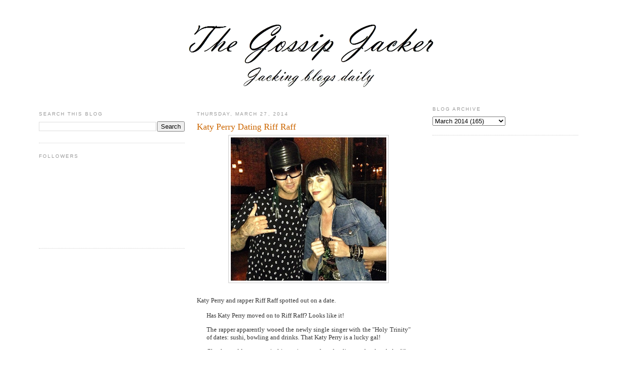

--- FILE ---
content_type: text/html; charset=UTF-8
request_url: http://www.gossipjacker.com/2014/03/katy-perry-dating-riff-raff.html
body_size: 9444
content:
<!DOCTYPE html>
<html dir='ltr' xmlns='http://www.w3.org/1999/xhtml' xmlns:b='http://www.google.com/2005/gml/b' xmlns:data='http://www.google.com/2005/gml/data' xmlns:expr='http://www.google.com/2005/gml/expr'>
<head>
<link href='https://www.blogger.com/static/v1/widgets/2944754296-widget_css_bundle.css' rel='stylesheet' type='text/css'/>
<meta content='text/html; charset=UTF-8' http-equiv='Content-Type'/>
<meta content='blogger' name='generator'/>
<link href='http://www.gossipjacker.com/favicon.ico' rel='icon' type='image/x-icon'/>
<link href='http://www.gossipjacker.com/2014/03/katy-perry-dating-riff-raff.html' rel='canonical'/>
<!--Can't find substitution for tag [blog.ieCssRetrofitLinks]-->
<link href='https://blogger.googleusercontent.com/img/b/R29vZ2xl/AVvXsEjwUxaaNLPCRRNizIqenBQ7dl4X-2hgJ__wvNnurxEXi0OLUg5WXeCuEtVZiMS9blq6kiDkmqoxzSR4MlX7OBdRmaDSvI8I3VAqESbEYOOTgST4MM416nJByaJgE8hj0wMhIX1h_eiPYCRJ/s1600/Screen+Shot+2014-03-26+at+9.08.50+PM.png' rel='image_src'/>
<meta content='http://www.gossipjacker.com/2014/03/katy-perry-dating-riff-raff.html' property='og:url'/>
<meta content='Katy Perry Dating Riff Raff' property='og:title'/>
<meta content='  Katy Perry and rapper Riff Raff spotted out on a date.  ' property='og:description'/>
<meta content='https://blogger.googleusercontent.com/img/b/R29vZ2xl/AVvXsEjwUxaaNLPCRRNizIqenBQ7dl4X-2hgJ__wvNnurxEXi0OLUg5WXeCuEtVZiMS9blq6kiDkmqoxzSR4MlX7OBdRmaDSvI8I3VAqESbEYOOTgST4MM416nJByaJgE8hj0wMhIX1h_eiPYCRJ/w1200-h630-p-k-no-nu/Screen+Shot+2014-03-26+at+9.08.50+PM.png' property='og:image'/>
<title>Celebrity Gossip and Entertainment News: Katy Perry Dating Riff Raff</title>
<style id='page-skin-1' type='text/css'><!--
/*
-----------------------------------------------
Blogger Template Style
Name:     Minima
Designer: Douglas Bowman
URL:      www.stopdesign.com
Date:     26 Feb 2004
Updated by: Blogger Team
----------------------------------------------- */
/* Variable definitions
====================
<Variable name="bgcolor" description="Page Background Color"
type="color" default="#fff">
<Variable name="textcolor" description="Text Color"
type="color" default="#333">
<Variable name="linkcolor" description="Link Color"
type="color" default="#58a">
<Variable name="pagetitlecolor" description="Blog Title Color"
type="color" default="#666">
<Variable name="descriptioncolor" description="Blog Description Color"
type="color" default="#999">
<Variable name="titlecolor" description="Post Title Color"
type="color" default="#c60">
<Variable name="bordercolor" description="Border Color"
type="color" default="#ccc">
<Variable name="sidebarcolor" description="Sidebar Title Color"
type="color" default="#999">
<Variable name="sidebartextcolor" description="Sidebar Text Color"
type="color" default="#666">
<Variable name="visitedlinkcolor" description="Visited Link Color"
type="color" default="#999">
<Variable name="bodyfont" description="Text Font"
type="font" default="normal normal 100% Georgia, Serif">
<Variable name="headerfont" description="Sidebar Title Font"
type="font"
default="normal normal 78% 'Trebuchet MS',Trebuchet,Arial,Verdana,Sans-serif">
<Variable name="pagetitlefont" description="Blog Title Font"
type="font"
default="normal normal 200% Georgia, Serif">
<Variable name="descriptionfont" description="Blog Description Font"
type="font"
default="normal normal 78% 'Trebuchet MS', Trebuchet, Arial, Verdana, Sans-serif">
<Variable name="postfooterfont" description="Post Footer Font"
type="font"
default="normal normal 78% 'Trebuchet MS', Trebuchet, Arial, Verdana, Sans-serif">
<Variable name="startSide" description="Side where text starts in blog language"
type="automatic" default="left">
<Variable name="endSide" description="Side where text ends in blog language"
type="automatic" default="right">
*/
/* Use this with templates/template-twocol.html */
#navbar-iframe{display:none!important}
body, .body-fauxcolumn-outer {
background:#ffffff;
margin:0;
margin-top:25px;
color:#333333;
font:x-small Georgia Serif;
font-size/* */:/**/small;
font-size: /**/small;
text-align: center;
}
a:link {
color:#5588aa;
text-decoration:none;
}
a:visited {
color:#999999;
text-decoration:none;
}
a:hover {
color:#cc6600;
text-decoration:underline;
}
a img {
border-width:0;
}
/* Header
-----------------------------------------------
*/
#header-wrapper {
width:700px;
margin:0 auto 10px;
border:0px solid #cccccc;
}
#header-inner {
background-position: center;
margin-left: auto;
margin-right: auto;
}
#header {
margin: 5px;
border: 0px solid #cccccc;
text-align: center;
color:#666666;
}
#header h1 {
margin:5px 5px 0;
padding:15px 20px .25em;
line-height:1.2em;
text-transform:uppercase;
letter-spacing:.2em;
font: normal normal 200% Georgia, Serif;
}
#header a {
color:#666666;
text-decoration:none;
}
#header a:hover {
color:#666666;
}
#header .description {
margin:0 5px 5px;
padding:0 20px 15px;
max-width:700px;
text-transform:uppercase;
letter-spacing:.2em;
line-height: 1.4em;
font: normal normal 78% 'Trebuchet MS', Trebuchet, Arial, Verdana, Sans-serif;
color: #999999;
}
#header img {
margin-left: auto;
margin-right: auto;
}
/* Outer-Wrapper
----------------------------------------------- */
#outer-wrapper {
width: 1100px;
margin:0 auto;
padding:10px;
text-align:left;
font: normal normal 100% Georgia, Serif;
}
#main-wrapper {
width: 460px;
float: left;
margin-left:25px;
margin-top:10px;
text-align:justify;
word-wrap: break-word; /* fix for long text breaking sidebar float in IE */
overflow: hidden;     /* fix for long non-text content breaking IE sidebar float */
}
#sidebar-wrapper {
width: 300px;
float: right;
word-wrap: break-word; /* fix for long text breaking sidebar float in IE */
overflow: hidden;      /* fix for long non-text content breaking IE sidebar float */
}
#left-sidebar-wrapper { margin-top:10px; margin-left:-10px; width: 300px; float: left; word-wrap: break-word; /* fix for long text breaking sidebar float in IE */ overflow: hidden; /* fix for long non-text content breaking IE sidebar float */ }
/* Headings
----------------------------------------------- */
h2 {
margin:1.5em 0 .75em;
font:normal normal 78% 'Trebuchet MS',Trebuchet,Arial,Verdana,Sans-serif;
line-height: 1.4em;
text-transform:uppercase;
letter-spacing:.2em;
color:#999999;
}
/* Posts
-----------------------------------------------
*/
h2.date-header {
margin:1.5em 0 .5em;
}
.post {
margin:.5em 0 1.5em;
border-bottom:1px dotted #cccccc;
padding-bottom:1.5em;
}
.post h3 {
margin:.25em 0 0;
padding:0 0 4px;
font-size:140%;
font-weight:normal;
line-height:1.4em;
color:#cc6600;
}
.post h3 a, .post h3 a:visited, .post h3 strong {
display:block;
text-decoration:none;
color:#cc6600;
font-weight:normal;
}
.post h3 strong, .post h3 a:hover {
color:#333333;
}
.post-body {
margin:0 0 .75em;
line-height:1.6em;
}
.post-body blockquote {
line-height:1.3em;
}
.post-footer {
margin: .75em 0;
color:#999999;
text-transform:uppercase;
letter-spacing:.1em;
font: normal normal 78% 'Trebuchet MS', Trebuchet, Arial, Verdana, Sans-serif;
line-height: 1.4em;
}
.comment-link {
margin-left:.6em;
}
.post img {
padding:4px;
border:1px solid #cccccc;
}
.post blockquote {
margin:1em 20px;
}
.post blockquote p {
margin:.75em 0;
}
/* Comments
----------------------------------------------- */
#comments h4 {
margin:1em 0;
font-weight: bold;
line-height: 1.4em;
text-transform:uppercase;
letter-spacing:.2em;
color: #999999;
}
#comments-block {
margin:1em 0 1.5em;
line-height:1.6em;
}
#comments-block .comment-author {
margin:.5em 0;
}
#comments-block .comment-body {
margin:.25em 0 0;
}
#comments-block .comment-footer {
margin:-.25em 0 2em;
line-height: 1.4em;
text-transform:uppercase;
letter-spacing:.1em;
}
#comments-block .comment-body p {
margin:0 0 .75em;
}
.deleted-comment {
font-style:italic;
color:gray;
}
#blog-pager-newer-link {
float: left;
}
#blog-pager-older-link {
float: right;
}
#blog-pager {
text-align: center;
}
.feed-links {
clear: both;
line-height: 2.5em;
}
/* Sidebar Content
----------------------------------------------- */
.sidebar {
color: #666666;
line-height: 1.5em;
}
.sidebar ul {
list-style:none;
margin:0 0 0;
padding:0 0 0;
}
.sidebar li {
margin:0;
padding-top:0;
padding-right:0;
padding-bottom:.25em;
padding-left:15px;
text-indent:-15px;
line-height:1.5em;
}
.sidebar .widget, .main .widget {
border-bottom:1px dotted #cccccc;
margin:0 0 1.5em;
padding:0 0 1.5em;
}
.main .Blog {
border-bottom-width: 0;
}
/* Profile
----------------------------------------------- */
.profile-img {
float: left;
margin-top: 0;
margin-right: 5px;
margin-bottom: 5px;
margin-left: 0;
padding: 4px;
border: 1px solid #cccccc;
}
.profile-data {
margin:0;
text-transform:uppercase;
letter-spacing:.1em;
font: normal normal 78% 'Trebuchet MS', Trebuchet, Arial, Verdana, Sans-serif;
color: #999999;
font-weight: bold;
line-height: 1.6em;
}
.profile-datablock {
margin:.5em 0 .5em;
}
.profile-textblock {
margin: 0.5em 0;
line-height: 1.6em;
}
.profile-link {
font: normal normal 78% 'Trebuchet MS', Trebuchet, Arial, Verdana, Sans-serif;
text-transform: uppercase;
letter-spacing: .1em;
}
/* Footer
----------------------------------------------- */
#footer {
width:660px;
clear:both;
margin:0 auto;
padding-top:15px;
line-height: 1.6em;
text-transform:uppercase;
letter-spacing:.1em;
text-align: center;
}

--></style>
<link href='http://www.iconj.com/ico/8/m/8mwrl0gicw.ico' rel='shortcut icon' type='image/x-icon'/>
<link href='https://www.blogger.com/dyn-css/authorization.css?targetBlogID=8371343894856144055&amp;zx=be216b11-fc05-42f2-a84f-2d810f39448b' media='none' onload='if(media!=&#39;all&#39;)media=&#39;all&#39;' rel='stylesheet'/><noscript><link href='https://www.blogger.com/dyn-css/authorization.css?targetBlogID=8371343894856144055&amp;zx=be216b11-fc05-42f2-a84f-2d810f39448b' rel='stylesheet'/></noscript>
<meta name='google-adsense-platform-account' content='ca-host-pub-1556223355139109'/>
<meta name='google-adsense-platform-domain' content='blogspot.com'/>

<!-- data-ad-client=ca-pub-7208842722764394 -->

</head>
<body>
<div class='navbar no-items section' id='navbar'>
</div>
<div id='outer-wrapper'><div id='wrap2'>
<!-- skip links for text browsers -->
<span id='skiplinks' style='display:none;'>
<a href='#main'>skip to main </a> |
      <a href='#sidebar'>skip to sidebar</a>
</span>
<div id='header-wrapper'>
<div class='header section' id='header'><div class='widget Header' data-version='1' id='Header1'>
<div id='header-inner'>
<a href='http://www.gossipjacker.com/' style='display: block'>
<img alt='Celebrity Gossip and Entertainment News' height='153px; ' id='Header1_headerimg' src='https://blogger.googleusercontent.com/img/b/R29vZ2xl/AVvXsEgBux6N-s2V_xpC1z00W1eNsQTRzfKOvbHZJwBEltPmZ3tiHcHcIokbSbaMxvThfYlW0lUaaQWEPmwVhBuPbfKy352NHWZT4biBif0H3kySnsZoKk5DorMC2cp8UFxvWBIznLVJ1OiNQAwR/s1600-r/GJhead.png' style='display: block' width='550px; '/>
</a>
</div>
</div></div>
</div>
<div id='content-wrapper'>
<div id='crosscol-wrapper' style='text-align:center'>
<div class='crosscol no-items section' id='crosscol'></div>
</div>
<div id='left-sidebar-wrapper'><div class='sidebar section' id='left-sidebar'><div class='widget BlogSearch' data-version='1' id='BlogSearch1'>
<h2 class='title'>Search This Blog</h2>
<div class='widget-content'>
<div id='BlogSearch1_form'>
<form action='http://www.gossipjacker.com/search' class='gsc-search-box' target='_top'>
<table cellpadding='0' cellspacing='0' class='gsc-search-box'>
<tbody>
<tr>
<td class='gsc-input'>
<input autocomplete='off' class='gsc-input' name='q' size='10' title='search' type='text' value=''/>
</td>
<td class='gsc-search-button'>
<input class='gsc-search-button' title='search' type='submit' value='Search'/>
</td>
</tr>
</tbody>
</table>
</form>
</div>
</div>
<div class='clear'></div>
</div><div class='widget Followers' data-version='1' id='Followers1'>
<h2 class='title'>Followers</h2>
<div class='widget-content'>
<div id='Followers1-wrapper'>
<div style='margin-right:2px;'>
<div><script type="text/javascript" src="https://apis.google.com/js/platform.js"></script>
<div id="followers-iframe-container"></div>
<script type="text/javascript">
    window.followersIframe = null;
    function followersIframeOpen(url) {
      gapi.load("gapi.iframes", function() {
        if (gapi.iframes && gapi.iframes.getContext) {
          window.followersIframe = gapi.iframes.getContext().openChild({
            url: url,
            where: document.getElementById("followers-iframe-container"),
            messageHandlersFilter: gapi.iframes.CROSS_ORIGIN_IFRAMES_FILTER,
            messageHandlers: {
              '_ready': function(obj) {
                window.followersIframe.getIframeEl().height = obj.height;
              },
              'reset': function() {
                window.followersIframe.close();
                followersIframeOpen("https://www.blogger.com/followers/frame/8371343894856144055?colors\x3dCgt0cmFuc3BhcmVudBILdHJhbnNwYXJlbnQaByM2NjY2NjYiByM1NTg4YWEqByNmZmZmZmYyByNjYzY2MDA6ByM2NjY2NjZCByM1NTg4YWFKByM5OTk5OTlSByM1NTg4YWFaC3RyYW5zcGFyZW50\x26pageSize\x3d21\x26hl\x3den\x26origin\x3dhttp://www.gossipjacker.com");
              },
              'open': function(url) {
                window.followersIframe.close();
                followersIframeOpen(url);
              }
            }
          });
        }
      });
    }
    followersIframeOpen("https://www.blogger.com/followers/frame/8371343894856144055?colors\x3dCgt0cmFuc3BhcmVudBILdHJhbnNwYXJlbnQaByM2NjY2NjYiByM1NTg4YWEqByNmZmZmZmYyByNjYzY2MDA6ByM2NjY2NjZCByM1NTg4YWFKByM5OTk5OTlSByM1NTg4YWFaC3RyYW5zcGFyZW50\x26pageSize\x3d21\x26hl\x3den\x26origin\x3dhttp://www.gossipjacker.com");
  </script></div>
</div>
</div>
<div class='clear'></div>
</div>
</div></div></div>
<div id='main-wrapper'>
<div class='main section' id='main'><div class='widget Blog' data-version='1' id='Blog1'>
<div class='blog-posts hfeed'>

          <div class="date-outer">
        
<h2 class='date-header'><span>Thursday, March 27, 2014</span></h2>

          <div class="date-posts">
        
<div class='post-outer'>
<div class='post hentry'>
<a name='2296704452782621660'></a>
<h3 class='post-title entry-title'>
<a href='http://www.gossipjacker.com/2014/03/katy-perry-dating-riff-raff.html'>Katy Perry Dating Riff Raff</a>
</h3>
<div class='post-header-line-1'></div>
<div class='post-body entry-content'>
<div class="separator" style="clear: both; text-align: center;">
<a href="https://blogger.googleusercontent.com/img/b/R29vZ2xl/AVvXsEjwUxaaNLPCRRNizIqenBQ7dl4X-2hgJ__wvNnurxEXi0OLUg5WXeCuEtVZiMS9blq6kiDkmqoxzSR4MlX7OBdRmaDSvI8I3VAqESbEYOOTgST4MM416nJByaJgE8hj0wMhIX1h_eiPYCRJ/s1600/Screen+Shot+2014-03-26+at+9.08.50+PM.png" imageanchor="1" style="margin-left: 1em; margin-right: 1em;"><img border="0" height="295" src="https://blogger.googleusercontent.com/img/b/R29vZ2xl/AVvXsEjwUxaaNLPCRRNizIqenBQ7dl4X-2hgJ__wvNnurxEXi0OLUg5WXeCuEtVZiMS9blq6kiDkmqoxzSR4MlX7OBdRmaDSvI8I3VAqESbEYOOTgST4MM416nJByaJgE8hj0wMhIX1h_eiPYCRJ/s1600/Screen+Shot+2014-03-26+at+9.08.50+PM.png" width="320" /></a></div>
<br />Katy Perry and rapper Riff Raff spotted out on a date.<br />
<a name="more"></a><blockquote>
Has Katy Perry moved on to Riff Raff? Looks like it!</blockquote>
<blockquote>
The rapper apparently wooed the newly single singer with the "Holy Trinity" of dates: sushi, bowling and drinks. That Katy Perry is a lucky gal!</blockquote>
<blockquote>
Clearly unable to contain his excitement from landing such a hot babe like Katy, Riff Raff posted a pic from the date on Instagram with the caption, "'ON A DATE WITH KATY PERRY SHE IS PURDY."</blockquote>
<blockquote>
Despite happening just a few days prior, the "Dark Horse" singer commented on the 32-year-old's Insta, writing, "TBT to when I went on a date with Riff Raff aka @jodyhighroller."</blockquote>
<blockquote>
We guess she's admitting to it!</blockquote>
<blockquote>
The dark-haired beauty can be seen in a casual denim jacket, patterned dress and a number of studded bracelets, while Riff Raff sports a monochrome T-Shirt, baseball cap and shades for the evening.</blockquote>
<blockquote>
Apparently the Raff is quite the smitten kitten when it comes to the sultry singer. When asked if they were going to go public, he told TMZ, "Who knows where things might go. Just got to see where things lead."</blockquote>
<blockquote>
After being asked when he was likely to see her next, he said: 'When I get back, think she's in Belgium right now, so probably next week." He also added, "I'm just out here in Miami enjoying the weather and the beautiful view. But me and Katy Perry might go on a second date... round two."</blockquote>
<blockquote>
Yeah in your dreams, Raff.</blockquote>
<blockquote>
The news comes days after moving men were seen removing furniture from the "Friday Night" singer's home, leading many to believe her high-profile relationship with John Mayer is officially dunzo.</blockquote>
Jacked from&nbsp;<a href="http://www.x17online.com/celebrities/katy_perry/katy_perry_goes_on_a_date_with_riff_raff_photos_032614.php"><span style="color: blue;">X 17 Online </span></a>
<div style='clear: both;'></div>
</div>
<div class='post-footer'>
<div class='post-footer-line post-footer-line-1'><span class='post-author vcard'>
Posted by
<span class='fn'>The Blog Jacker</span>
</span>
<span class='post-timestamp'>
at
<a class='timestamp-link' href='http://www.gossipjacker.com/2014/03/katy-perry-dating-riff-raff.html' rel='bookmark' title='permanent link'><abbr class='published' title='2014-03-27T08:08:00-04:00'>8:08&#8239;AM</abbr></a>
</span>
<span class='post-comment-link'>
</span>
<span class='post-icons'>
<span class='item-control blog-admin pid-867909821'>
<a href='https://www.blogger.com/post-edit.g?blogID=8371343894856144055&postID=2296704452782621660&from=pencil' title='Edit Post'>
<img alt='' class='icon-action' height='18' src='https://resources.blogblog.com/img/icon18_edit_allbkg.gif' width='18'/>
</a>
</span>
</span>
</div>
<div class='post-footer-line post-footer-line-2'><span class='post-labels'>
</span>
</div>
<div class='post-footer-line post-footer-line-3'></div>
</div>
</div>
<div class='comments' id='comments'>
<a name='comments'></a>
<h4>3 comments:</h4>
<div id='Blog1_comments-block-wrapper'>
<dl class='avatar-comment-indent' id='comments-block'>
<dt class='comment-author ' id='c5520945370030236400'>
<a name='c5520945370030236400'></a>
<div class="avatar-image-container avatar-stock"><span dir="ltr"><img src="//resources.blogblog.com/img/blank.gif" width="35" height="35" alt="" title="Anonymous">

</span></div>
Anonymous
said...
</dt>
<dd class='comment-body' id='Blog1_cmt-5520945370030236400'>
<p>
I guess Katy&#39;s trying to &quot;edge&quot; up her image by dating a rapper(never heard of him). But like one person said on another site, &quot;she&#39;s about as edgy as a circle&quot;.
</p>
</dd>
<dd class='comment-footer'>
<span class='comment-timestamp'>
<a href='http://www.gossipjacker.com/2014/03/katy-perry-dating-riff-raff.html?showComment=1395927109245#c5520945370030236400' title='comment permalink'>
March 27, 2014 at 9:31&#8239;AM
</a>
<span class='item-control blog-admin pid-1685550848'>
<a class='comment-delete' href='https://www.blogger.com/comment/delete/8371343894856144055/5520945370030236400' title='Delete Comment'>
<img src='https://resources.blogblog.com/img/icon_delete13.gif'/>
</a>
</span>
</span>
</dd>
<dt class='comment-author ' id='c1837742442595534965'>
<a name='c1837742442595534965'></a>
<div class="avatar-image-container avatar-stock"><span dir="ltr"><img src="//resources.blogblog.com/img/blank.gif" width="35" height="35" alt="" title="Anonymous">

</span></div>
Anonymous
said...
</dt>
<dd class='comment-body' id='Blog1_cmt-1837742442595534965'>
<p>
I thought she had the fever.  Maybe the next dude will be a brother.
</p>
</dd>
<dd class='comment-footer'>
<span class='comment-timestamp'>
<a href='http://www.gossipjacker.com/2014/03/katy-perry-dating-riff-raff.html?showComment=1395958217961#c1837742442595534965' title='comment permalink'>
March 27, 2014 at 6:10&#8239;PM
</a>
<span class='item-control blog-admin pid-1685550848'>
<a class='comment-delete' href='https://www.blogger.com/comment/delete/8371343894856144055/1837742442595534965' title='Delete Comment'>
<img src='https://resources.blogblog.com/img/icon_delete13.gif'/>
</a>
</span>
</span>
</dd>
<dt class='comment-author ' id='c3397447721360324811'>
<a name='c3397447721360324811'></a>
<div class="avatar-image-container avatar-stock"><span dir="ltr"><img src="//resources.blogblog.com/img/blank.gif" width="35" height="35" alt="" title="Niyabinghi Warrior">

</span></div>
Niyabinghi Warrior
said...
</dt>
<dd class='comment-body' id='Blog1_cmt-3397447721360324811'>
<p>
Her tasted in men is fucking awful, she&#39;s goes from diseased manwhore Russell to diseased manwhore Mayor to this thing, he looks like a fucking rif fraff, hell they both look like riff raff&quot;s. what&#39;s so funny is this bitch has so much latent anger, her eyes stay blazing in interviews, she looks like the type that would end up on snap. something about her screams homicidal maniac, I&#39;m not taken in by her fake ass persona, none singing ass hoe!!
</p>
</dd>
<dd class='comment-footer'>
<span class='comment-timestamp'>
<a href='http://www.gossipjacker.com/2014/03/katy-perry-dating-riff-raff.html?showComment=1395969689743#c3397447721360324811' title='comment permalink'>
March 27, 2014 at 9:21&#8239;PM
</a>
<span class='item-control blog-admin pid-1685550848'>
<a class='comment-delete' href='https://www.blogger.com/comment/delete/8371343894856144055/3397447721360324811' title='Delete Comment'>
<img src='https://resources.blogblog.com/img/icon_delete13.gif'/>
</a>
</span>
</span>
</dd>
</dl>
</div>
<p class='comment-footer'>
<div class='comment-form'>
<a name='comment-form'></a>
<h4 id='comment-post-message'>Post a Comment</h4>
<p>
</p>
<a href='https://www.blogger.com/comment/frame/8371343894856144055?po=2296704452782621660&hl=en&saa=85391&origin=http://www.gossipjacker.com' id='comment-editor-src'></a>
<iframe allowtransparency='true' class='blogger-iframe-colorize blogger-comment-from-post' frameborder='0' height='410px' id='comment-editor' name='comment-editor' src='' width='100%'></iframe>
<script src='https://www.blogger.com/static/v1/jsbin/2830521187-comment_from_post_iframe.js' type='text/javascript'></script>
<script type='text/javascript'>
      BLOG_CMT_createIframe('https://www.blogger.com/rpc_relay.html');
    </script>
</div>
</p>
</div>
</div>

        </div></div>
      
</div>
<div class='blog-pager' id='blog-pager'>
<span id='blog-pager-newer-link'>
<a class='blog-pager-newer-link' href='http://www.gossipjacker.com/2014/03/leo-dicaprio-kicks-lindsay-lohan-out-of.html' id='Blog1_blog-pager-newer-link' title='Newer Post'>Newer Post</a>
</span>
<span id='blog-pager-older-link'>
<a class='blog-pager-older-link' href='http://www.gossipjacker.com/2014/03/lwren-scott-leaves-entire-estate-to.html' id='Blog1_blog-pager-older-link' title='Older Post'>Older Post</a>
</span>
<a class='home-link' href='http://www.gossipjacker.com/'>Home</a>
</div>
<div class='clear'></div>
<div class='post-feeds'>
</div>
</div></div>
</div>
<div id='sidebar-wrapper'>
<div class='sidebar section' id='sidebar'><div class='widget BlogArchive' data-version='1' id='BlogArchive1'>
<h2>Blog Archive</h2>
<div class='widget-content'>
<div id='ArchiveList'>
<div id='BlogArchive1_ArchiveList'>
<select id='BlogArchive1_ArchiveMenu'>
<option value=''>Blog Archive</option>
<option value='http://www.gossipjacker.com/2015/08/'>August 2015 (32)</option>
<option value='http://www.gossipjacker.com/2015/07/'>July 2015 (72)</option>
<option value='http://www.gossipjacker.com/2015/06/'>June 2015 (63)</option>
<option value='http://www.gossipjacker.com/2015/05/'>May 2015 (98)</option>
<option value='http://www.gossipjacker.com/2015/04/'>April 2015 (99)</option>
<option value='http://www.gossipjacker.com/2015/03/'>March 2015 (127)</option>
<option value='http://www.gossipjacker.com/2015/02/'>February 2015 (92)</option>
<option value='http://www.gossipjacker.com/2015/01/'>January 2015 (55)</option>
<option value='http://www.gossipjacker.com/2014/12/'>December 2014 (83)</option>
<option value='http://www.gossipjacker.com/2014/11/'>November 2014 (98)</option>
<option value='http://www.gossipjacker.com/2014/10/'>October 2014 (113)</option>
<option value='http://www.gossipjacker.com/2014/09/'>September 2014 (127)</option>
<option value='http://www.gossipjacker.com/2014/08/'>August 2014 (102)</option>
<option value='http://www.gossipjacker.com/2014/07/'>July 2014 (87)</option>
<option value='http://www.gossipjacker.com/2014/06/'>June 2014 (151)</option>
<option value='http://www.gossipjacker.com/2014/05/'>May 2014 (151)</option>
<option value='http://www.gossipjacker.com/2014/04/'>April 2014 (159)</option>
<option value='http://www.gossipjacker.com/2014/03/'>March 2014 (165)</option>
<option value='http://www.gossipjacker.com/2014/02/'>February 2014 (96)</option>
<option value='http://www.gossipjacker.com/2014/01/'>January 2014 (131)</option>
<option value='http://www.gossipjacker.com/2013/12/'>December 2013 (120)</option>
<option value='http://www.gossipjacker.com/2013/11/'>November 2013 (105)</option>
<option value='http://www.gossipjacker.com/2013/10/'>October 2013 (106)</option>
<option value='http://www.gossipjacker.com/2013/09/'>September 2013 (108)</option>
<option value='http://www.gossipjacker.com/2013/08/'>August 2013 (129)</option>
<option value='http://www.gossipjacker.com/2013/07/'>July 2013 (125)</option>
<option value='http://www.gossipjacker.com/2013/06/'>June 2013 (118)</option>
<option value='http://www.gossipjacker.com/2013/05/'>May 2013 (134)</option>
<option value='http://www.gossipjacker.com/2013/04/'>April 2013 (105)</option>
<option value='http://www.gossipjacker.com/2013/03/'>March 2013 (90)</option>
<option value='http://www.gossipjacker.com/2013/02/'>February 2013 (79)</option>
<option value='http://www.gossipjacker.com/2013/01/'>January 2013 (86)</option>
<option value='http://www.gossipjacker.com/2012/12/'>December 2012 (74)</option>
<option value='http://www.gossipjacker.com/2012/11/'>November 2012 (121)</option>
<option value='http://www.gossipjacker.com/2012/10/'>October 2012 (129)</option>
<option value='http://www.gossipjacker.com/2012/09/'>September 2012 (136)</option>
<option value='http://www.gossipjacker.com/2012/08/'>August 2012 (111)</option>
<option value='http://www.gossipjacker.com/2012/07/'>July 2012 (142)</option>
<option value='http://www.gossipjacker.com/2012/06/'>June 2012 (135)</option>
<option value='http://www.gossipjacker.com/2012/05/'>May 2012 (130)</option>
<option value='http://www.gossipjacker.com/2012/04/'>April 2012 (139)</option>
<option value='http://www.gossipjacker.com/2012/03/'>March 2012 (129)</option>
<option value='http://www.gossipjacker.com/2012/02/'>February 2012 (117)</option>
<option value='http://www.gossipjacker.com/2012/01/'>January 2012 (112)</option>
<option value='http://www.gossipjacker.com/2011/12/'>December 2011 (129)</option>
<option value='http://www.gossipjacker.com/2011/11/'>November 2011 (141)</option>
<option value='http://www.gossipjacker.com/2011/10/'>October 2011 (171)</option>
<option value='http://www.gossipjacker.com/2011/09/'>September 2011 (155)</option>
<option value='http://www.gossipjacker.com/2011/08/'>August 2011 (190)</option>
<option value='http://www.gossipjacker.com/2011/07/'>July 2011 (119)</option>
<option value='http://www.gossipjacker.com/2011/06/'>June 2011 (159)</option>
<option value='http://www.gossipjacker.com/2011/05/'>May 2011 (138)</option>
<option value='http://www.gossipjacker.com/2011/04/'>April 2011 (160)</option>
<option value='http://www.gossipjacker.com/2011/03/'>March 2011 (87)</option>
<option value='http://www.gossipjacker.com/2011/02/'>February 2011 (102)</option>
<option value='http://www.gossipjacker.com/2011/01/'>January 2011 (123)</option>
<option value='http://www.gossipjacker.com/2010/12/'>December 2010 (160)</option>
<option value='http://www.gossipjacker.com/2010/11/'>November 2010 (160)</option>
<option value='http://www.gossipjacker.com/2010/10/'>October 2010 (148)</option>
<option value='http://www.gossipjacker.com/2010/09/'>September 2010 (144)</option>
<option value='http://www.gossipjacker.com/2010/08/'>August 2010 (188)</option>
<option value='http://www.gossipjacker.com/2010/07/'>July 2010 (153)</option>
<option value='http://www.gossipjacker.com/2010/06/'>June 2010 (80)</option>
<option value='http://www.gossipjacker.com/2010/05/'>May 2010 (61)</option>
<option value='http://www.gossipjacker.com/2010/04/'>April 2010 (101)</option>
<option value='http://www.gossipjacker.com/2010/03/'>March 2010 (107)</option>
<option value='http://www.gossipjacker.com/2010/02/'>February 2010 (103)</option>
<option value='http://www.gossipjacker.com/2010/01/'>January 2010 (103)</option>
<option value='http://www.gossipjacker.com/2009/12/'>December 2009 (102)</option>
<option value='http://www.gossipjacker.com/2009/11/'>November 2009 (94)</option>
<option value='http://www.gossipjacker.com/2009/10/'>October 2009 (95)</option>
<option value='http://www.gossipjacker.com/2009/09/'>September 2009 (78)</option>
<option value='http://www.gossipjacker.com/2009/08/'>August 2009 (93)</option>
<option value='http://www.gossipjacker.com/2009/07/'>July 2009 (86)</option>
<option value='http://www.gossipjacker.com/2009/06/'>June 2009 (125)</option>
<option value='http://www.gossipjacker.com/2009/05/'>May 2009 (110)</option>
<option value='http://www.gossipjacker.com/2009/04/'>April 2009 (42)</option>
</select>
</div>
</div>
<div class='clear'></div>
</div>
</div></div>
</div>
<!-- spacer for skins that want sidebar and main to be the same height-->
<div class='clear'>&#160;</div>
</div>
<!-- end content-wrapper -->
<div id='footer-wrapper'>
<div class='footer no-items section' id='footer'></div>
</div>
</div></div>
<!-- end outer-wrapper -->
<!-- Start of StatCounter Code -->
<script type='text/javascript'>
var sc_project=4659214; 
var sc_invisible=1; 
var sc_partition=46; 
var sc_click_stat=1; 
var sc_security="fe214ebe"; 
</script>
<script src='http://www.statcounter.com/counter/counter_xhtml.js' type='text/javascript'></script><noscript><div class='statcounter'><a class='statcounter' href='http://www.statcounter.com/blogger/' title='blogger statistics'><img alt='blogger statistics' class='statcounter' src='http://c.statcounter.com/4659214/0/fe214ebe/1/'/></a></div></noscript>
<!-- End of StatCounter Code -->

<script type="text/javascript" src="https://www.blogger.com/static/v1/widgets/2028843038-widgets.js"></script>
<script type='text/javascript'>
window['__wavt'] = 'AOuZoY4xS-TZIixbv4XHG7Hd54-zpchYKg:1768884097111';_WidgetManager._Init('//www.blogger.com/rearrange?blogID\x3d8371343894856144055','//www.gossipjacker.com/2014/03/katy-perry-dating-riff-raff.html','8371343894856144055');
_WidgetManager._SetDataContext([{'name': 'blog', 'data': {'blogId': '8371343894856144055', 'title': 'Celebrity Gossip and Entertainment News', 'url': 'http://www.gossipjacker.com/2014/03/katy-perry-dating-riff-raff.html', 'canonicalUrl': 'http://www.gossipjacker.com/2014/03/katy-perry-dating-riff-raff.html', 'homepageUrl': 'http://www.gossipjacker.com/', 'searchUrl': 'http://www.gossipjacker.com/search', 'canonicalHomepageUrl': 'http://www.gossipjacker.com/', 'blogspotFaviconUrl': 'http://www.gossipjacker.com/favicon.ico', 'bloggerUrl': 'https://www.blogger.com', 'hasCustomDomain': true, 'httpsEnabled': false, 'enabledCommentProfileImages': true, 'gPlusViewType': 'FILTERED_POSTMOD', 'adultContent': false, 'analyticsAccountNumber': '', 'encoding': 'UTF-8', 'locale': 'en', 'localeUnderscoreDelimited': 'en', 'languageDirection': 'ltr', 'isPrivate': false, 'isMobile': false, 'isMobileRequest': false, 'mobileClass': '', 'isPrivateBlog': false, 'isDynamicViewsAvailable': false, 'feedLinks': '\n', 'meTag': '', 'adsenseClientId': 'ca-pub-7208842722764394', 'adsenseHostId': 'ca-host-pub-1556223355139109', 'adsenseHasAds': false, 'adsenseAutoAds': false, 'boqCommentIframeForm': true, 'loginRedirectParam': '', 'view': '', 'dynamicViewsCommentsSrc': '//www.blogblog.com/dynamicviews/4224c15c4e7c9321/js/comments.js', 'dynamicViewsScriptSrc': '//www.blogblog.com/dynamicviews/6e0d22adcfa5abea', 'plusOneApiSrc': 'https://apis.google.com/js/platform.js', 'disableGComments': true, 'interstitialAccepted': false, 'sharing': {'platforms': [{'name': 'Get link', 'key': 'link', 'shareMessage': 'Get link', 'target': ''}, {'name': 'Facebook', 'key': 'facebook', 'shareMessage': 'Share to Facebook', 'target': 'facebook'}, {'name': 'BlogThis!', 'key': 'blogThis', 'shareMessage': 'BlogThis!', 'target': 'blog'}, {'name': 'X', 'key': 'twitter', 'shareMessage': 'Share to X', 'target': 'twitter'}, {'name': 'Pinterest', 'key': 'pinterest', 'shareMessage': 'Share to Pinterest', 'target': 'pinterest'}, {'name': 'Email', 'key': 'email', 'shareMessage': 'Email', 'target': 'email'}], 'disableGooglePlus': true, 'googlePlusShareButtonWidth': 0, 'googlePlusBootstrap': '\x3cscript type\x3d\x22text/javascript\x22\x3ewindow.___gcfg \x3d {\x27lang\x27: \x27en\x27};\x3c/script\x3e'}, 'hasCustomJumpLinkMessage': false, 'jumpLinkMessage': 'Read more', 'pageType': 'item', 'postId': '2296704452782621660', 'postImageThumbnailUrl': 'https://blogger.googleusercontent.com/img/b/R29vZ2xl/AVvXsEjwUxaaNLPCRRNizIqenBQ7dl4X-2hgJ__wvNnurxEXi0OLUg5WXeCuEtVZiMS9blq6kiDkmqoxzSR4MlX7OBdRmaDSvI8I3VAqESbEYOOTgST4MM416nJByaJgE8hj0wMhIX1h_eiPYCRJ/s72-c/Screen+Shot+2014-03-26+at+9.08.50+PM.png', 'postImageUrl': 'https://blogger.googleusercontent.com/img/b/R29vZ2xl/AVvXsEjwUxaaNLPCRRNizIqenBQ7dl4X-2hgJ__wvNnurxEXi0OLUg5WXeCuEtVZiMS9blq6kiDkmqoxzSR4MlX7OBdRmaDSvI8I3VAqESbEYOOTgST4MM416nJByaJgE8hj0wMhIX1h_eiPYCRJ/s1600/Screen+Shot+2014-03-26+at+9.08.50+PM.png', 'pageName': 'Katy Perry Dating Riff Raff', 'pageTitle': 'Celebrity Gossip and Entertainment News: Katy Perry Dating Riff Raff'}}, {'name': 'features', 'data': {}}, {'name': 'messages', 'data': {'edit': 'Edit', 'linkCopiedToClipboard': 'Link copied to clipboard!', 'ok': 'Ok', 'postLink': 'Post Link'}}, {'name': 'template', 'data': {'name': 'custom', 'localizedName': 'Custom', 'isResponsive': false, 'isAlternateRendering': false, 'isCustom': true}}, {'name': 'view', 'data': {'classic': {'name': 'classic', 'url': '?view\x3dclassic'}, 'flipcard': {'name': 'flipcard', 'url': '?view\x3dflipcard'}, 'magazine': {'name': 'magazine', 'url': '?view\x3dmagazine'}, 'mosaic': {'name': 'mosaic', 'url': '?view\x3dmosaic'}, 'sidebar': {'name': 'sidebar', 'url': '?view\x3dsidebar'}, 'snapshot': {'name': 'snapshot', 'url': '?view\x3dsnapshot'}, 'timeslide': {'name': 'timeslide', 'url': '?view\x3dtimeslide'}, 'isMobile': false, 'title': 'Katy Perry Dating Riff Raff', 'description': '  Katy Perry and rapper Riff Raff spotted out on a date.  ', 'featuredImage': 'https://blogger.googleusercontent.com/img/b/R29vZ2xl/AVvXsEjwUxaaNLPCRRNizIqenBQ7dl4X-2hgJ__wvNnurxEXi0OLUg5WXeCuEtVZiMS9blq6kiDkmqoxzSR4MlX7OBdRmaDSvI8I3VAqESbEYOOTgST4MM416nJByaJgE8hj0wMhIX1h_eiPYCRJ/s1600/Screen+Shot+2014-03-26+at+9.08.50+PM.png', 'url': 'http://www.gossipjacker.com/2014/03/katy-perry-dating-riff-raff.html', 'type': 'item', 'isSingleItem': true, 'isMultipleItems': false, 'isError': false, 'isPage': false, 'isPost': true, 'isHomepage': false, 'isArchive': false, 'isLabelSearch': false, 'postId': 2296704452782621660}}]);
_WidgetManager._RegisterWidget('_HeaderView', new _WidgetInfo('Header1', 'header', document.getElementById('Header1'), {}, 'displayModeFull'));
_WidgetManager._RegisterWidget('_BlogSearchView', new _WidgetInfo('BlogSearch1', 'left-sidebar', document.getElementById('BlogSearch1'), {}, 'displayModeFull'));
_WidgetManager._RegisterWidget('_FollowersView', new _WidgetInfo('Followers1', 'left-sidebar', document.getElementById('Followers1'), {}, 'displayModeFull'));
_WidgetManager._RegisterWidget('_BlogView', new _WidgetInfo('Blog1', 'main', document.getElementById('Blog1'), {'cmtInteractionsEnabled': false, 'lightboxEnabled': true, 'lightboxModuleUrl': 'https://www.blogger.com/static/v1/jsbin/4049919853-lbx.js', 'lightboxCssUrl': 'https://www.blogger.com/static/v1/v-css/828616780-lightbox_bundle.css'}, 'displayModeFull'));
_WidgetManager._RegisterWidget('_BlogArchiveView', new _WidgetInfo('BlogArchive1', 'sidebar', document.getElementById('BlogArchive1'), {'languageDirection': 'ltr', 'loadingMessage': 'Loading\x26hellip;'}, 'displayModeFull'));
</script>
</body>
</html>